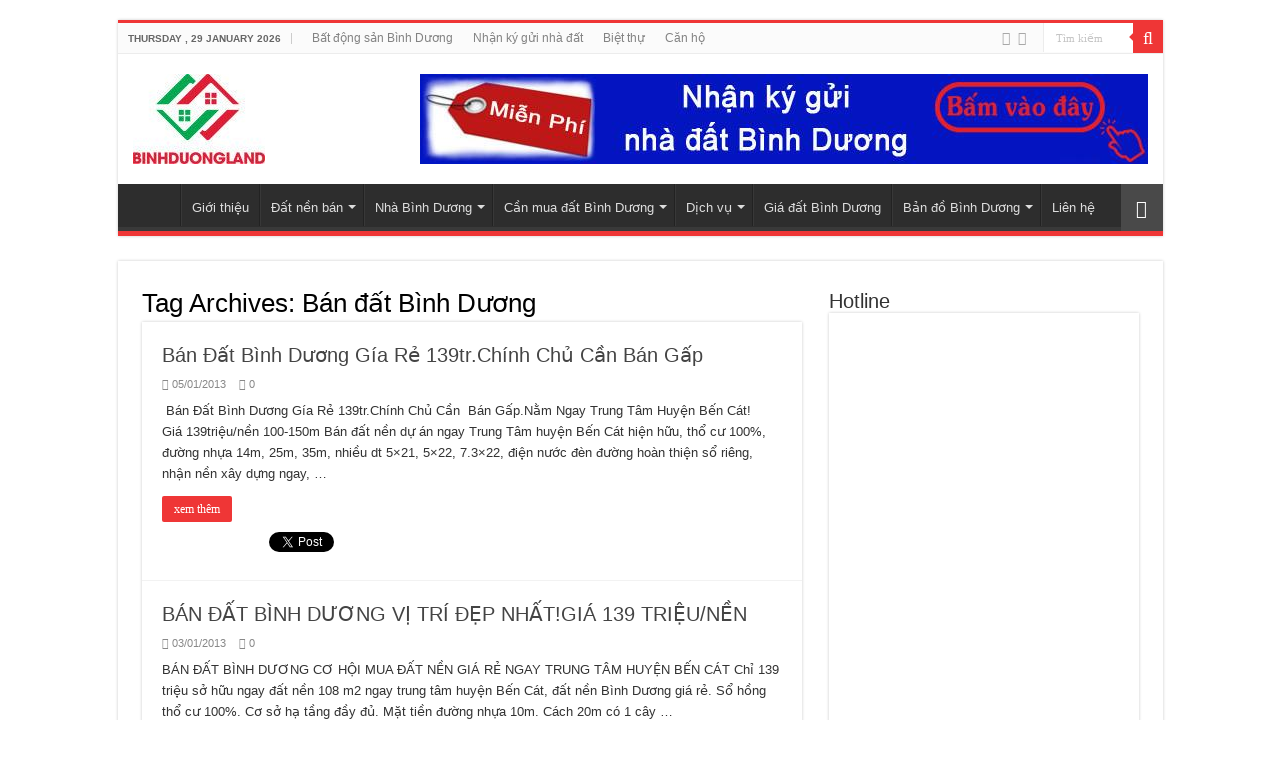

--- FILE ---
content_type: text/html; charset=UTF-8
request_url: https://www.binhduongland.vn/tag/ban-dat-binh-duong/page/9
body_size: 9906
content:
<!DOCTYPE html><html lang="en-US" prefix="og: http://ogp.me/ns#"><head><meta charset="UTF-8" /><link rel="profile" href="http://gmpg.org/xfn/11" /><link rel="pingback" href="https://www.binhduongland.vn/xmlrpc.php" /><meta name='robots' content='index, follow, max-image-preview:large, max-snippet:-1, max-video-preview:-1' /><title>Bán đất Bình Dương Archives - Page 9 of 9 - Công Ty Bất Động Sản Bình Dương Land, mua bán nhà đất 2024</title><link rel="canonical" href="https://www.binhduongland.vn/tag/ban-dat-binh-duong/page/9" /><link rel="prev" href="https://www.binhduongland.vn/tag/ban-dat-binh-duong/page/8" /><meta property="og:locale" content="en_US" /><meta property="og:type" content="article" /><meta property="og:title" content="Bán đất Bình Dương Archives - Page 9 of 9 - Công Ty Bất Động Sản Bình Dương Land, mua bán nhà đất 2024" /><meta property="og:url" content="https://www.binhduongland.vn/tag/ban-dat-binh-duong" /><meta property="og:site_name" content="Công Ty Bất Động Sản Bình Dương Land, mua bán nhà đất 2024" /><meta name="twitter:card" content="summary_large_image" /> <script type="application/ld+json" class="yoast-schema-graph">{"@context":"https://schema.org","@graph":[{"@type":"CollectionPage","@id":"https://www.binhduongland.vn/tag/ban-dat-binh-duong","url":"https://www.binhduongland.vn/tag/ban-dat-binh-duong/page/9","name":"Bán đất Bình Dương Archives - Page 9 of 9 - Công Ty Bất Động Sản Bình Dương Land, mua bán nhà đất 2024","isPartOf":{"@id":"https://www.binhduongland.vn/#website"},"breadcrumb":{"@id":"https://www.binhduongland.vn/tag/ban-dat-binh-duong/page/9#breadcrumb"},"inLanguage":"en-US"},{"@type":"BreadcrumbList","@id":"https://www.binhduongland.vn/tag/ban-dat-binh-duong/page/9#breadcrumb","itemListElement":[{"@type":"ListItem","position":1,"name":"Home","item":"https://www.binhduongland.vn/"},{"@type":"ListItem","position":2,"name":"Bán đất Bình Dương"}]},{"@type":"WebSite","@id":"https://www.binhduongland.vn/#website","url":"https://www.binhduongland.vn/","name":"Công Ty Bất Động Sản Bình Dương Land, mua bán nhà đất 2024","description":"","potentialAction":[{"@type":"SearchAction","target":{"@type":"EntryPoint","urlTemplate":"https://www.binhduongland.vn/?s={search_term_string}"},"query-input":{"@type":"PropertyValueSpecification","valueRequired":true,"valueName":"search_term_string"}}],"inLanguage":"en-US"}]}</script> <link rel="alternate" type="application/rss+xml" title="Công Ty Bất Động Sản Bình Dương Land, mua bán nhà đất 2024 &raquo; Feed" href="https://www.binhduongland.vn/feed" /><link rel="alternate" type="application/rss+xml" title="Công Ty Bất Động Sản Bình Dương Land, mua bán nhà đất 2024 &raquo; Comments Feed" href="https://www.binhduongland.vn/comments/feed" /><link rel="alternate" type="application/rss+xml" title="Công Ty Bất Động Sản Bình Dương Land, mua bán nhà đất 2024 &raquo; Bán đất Bình Dương Tag Feed" href="https://www.binhduongland.vn/tag/ban-dat-binh-duong/feed" /><style id='wp-img-auto-sizes-contain-inline-css' type='text/css'>img:is([sizes=auto i],[sizes^="auto," i]){contain-intrinsic-size:3000px 1500px}
/*# sourceURL=wp-img-auto-sizes-contain-inline-css */</style><link data-optimized="1" rel='stylesheet' id='wp-block-library-css' href='https://www.binhduongland.vn/wp-content/litespeed/css/116955d6f0600bc6cbe97724ba52cdb5.css?ver=2cdb5' type='text/css' media='all' /><style id='global-styles-inline-css' type='text/css'>:root{--wp--preset--aspect-ratio--square: 1;--wp--preset--aspect-ratio--4-3: 4/3;--wp--preset--aspect-ratio--3-4: 3/4;--wp--preset--aspect-ratio--3-2: 3/2;--wp--preset--aspect-ratio--2-3: 2/3;--wp--preset--aspect-ratio--16-9: 16/9;--wp--preset--aspect-ratio--9-16: 9/16;--wp--preset--color--black: #000000;--wp--preset--color--cyan-bluish-gray: #abb8c3;--wp--preset--color--white: #ffffff;--wp--preset--color--pale-pink: #f78da7;--wp--preset--color--vivid-red: #cf2e2e;--wp--preset--color--luminous-vivid-orange: #ff6900;--wp--preset--color--luminous-vivid-amber: #fcb900;--wp--preset--color--light-green-cyan: #7bdcb5;--wp--preset--color--vivid-green-cyan: #00d084;--wp--preset--color--pale-cyan-blue: #8ed1fc;--wp--preset--color--vivid-cyan-blue: #0693e3;--wp--preset--color--vivid-purple: #9b51e0;--wp--preset--gradient--vivid-cyan-blue-to-vivid-purple: linear-gradient(135deg,rgb(6,147,227) 0%,rgb(155,81,224) 100%);--wp--preset--gradient--light-green-cyan-to-vivid-green-cyan: linear-gradient(135deg,rgb(122,220,180) 0%,rgb(0,208,130) 100%);--wp--preset--gradient--luminous-vivid-amber-to-luminous-vivid-orange: linear-gradient(135deg,rgb(252,185,0) 0%,rgb(255,105,0) 100%);--wp--preset--gradient--luminous-vivid-orange-to-vivid-red: linear-gradient(135deg,rgb(255,105,0) 0%,rgb(207,46,46) 100%);--wp--preset--gradient--very-light-gray-to-cyan-bluish-gray: linear-gradient(135deg,rgb(238,238,238) 0%,rgb(169,184,195) 100%);--wp--preset--gradient--cool-to-warm-spectrum: linear-gradient(135deg,rgb(74,234,220) 0%,rgb(151,120,209) 20%,rgb(207,42,186) 40%,rgb(238,44,130) 60%,rgb(251,105,98) 80%,rgb(254,248,76) 100%);--wp--preset--gradient--blush-light-purple: linear-gradient(135deg,rgb(255,206,236) 0%,rgb(152,150,240) 100%);--wp--preset--gradient--blush-bordeaux: linear-gradient(135deg,rgb(254,205,165) 0%,rgb(254,45,45) 50%,rgb(107,0,62) 100%);--wp--preset--gradient--luminous-dusk: linear-gradient(135deg,rgb(255,203,112) 0%,rgb(199,81,192) 50%,rgb(65,88,208) 100%);--wp--preset--gradient--pale-ocean: linear-gradient(135deg,rgb(255,245,203) 0%,rgb(182,227,212) 50%,rgb(51,167,181) 100%);--wp--preset--gradient--electric-grass: linear-gradient(135deg,rgb(202,248,128) 0%,rgb(113,206,126) 100%);--wp--preset--gradient--midnight: linear-gradient(135deg,rgb(2,3,129) 0%,rgb(40,116,252) 100%);--wp--preset--font-size--small: 13px;--wp--preset--font-size--medium: 20px;--wp--preset--font-size--large: 36px;--wp--preset--font-size--x-large: 42px;--wp--preset--spacing--20: 0.44rem;--wp--preset--spacing--30: 0.67rem;--wp--preset--spacing--40: 1rem;--wp--preset--spacing--50: 1.5rem;--wp--preset--spacing--60: 2.25rem;--wp--preset--spacing--70: 3.38rem;--wp--preset--spacing--80: 5.06rem;--wp--preset--shadow--natural: 6px 6px 9px rgba(0, 0, 0, 0.2);--wp--preset--shadow--deep: 12px 12px 50px rgba(0, 0, 0, 0.4);--wp--preset--shadow--sharp: 6px 6px 0px rgba(0, 0, 0, 0.2);--wp--preset--shadow--outlined: 6px 6px 0px -3px rgb(255, 255, 255), 6px 6px rgb(0, 0, 0);--wp--preset--shadow--crisp: 6px 6px 0px rgb(0, 0, 0);}:where(.is-layout-flex){gap: 0.5em;}:where(.is-layout-grid){gap: 0.5em;}body .is-layout-flex{display: flex;}.is-layout-flex{flex-wrap: wrap;align-items: center;}.is-layout-flex > :is(*, div){margin: 0;}body .is-layout-grid{display: grid;}.is-layout-grid > :is(*, div){margin: 0;}:where(.wp-block-columns.is-layout-flex){gap: 2em;}:where(.wp-block-columns.is-layout-grid){gap: 2em;}:where(.wp-block-post-template.is-layout-flex){gap: 1.25em;}:where(.wp-block-post-template.is-layout-grid){gap: 1.25em;}.has-black-color{color: var(--wp--preset--color--black) !important;}.has-cyan-bluish-gray-color{color: var(--wp--preset--color--cyan-bluish-gray) !important;}.has-white-color{color: var(--wp--preset--color--white) !important;}.has-pale-pink-color{color: var(--wp--preset--color--pale-pink) !important;}.has-vivid-red-color{color: var(--wp--preset--color--vivid-red) !important;}.has-luminous-vivid-orange-color{color: var(--wp--preset--color--luminous-vivid-orange) !important;}.has-luminous-vivid-amber-color{color: var(--wp--preset--color--luminous-vivid-amber) !important;}.has-light-green-cyan-color{color: var(--wp--preset--color--light-green-cyan) !important;}.has-vivid-green-cyan-color{color: var(--wp--preset--color--vivid-green-cyan) !important;}.has-pale-cyan-blue-color{color: var(--wp--preset--color--pale-cyan-blue) !important;}.has-vivid-cyan-blue-color{color: var(--wp--preset--color--vivid-cyan-blue) !important;}.has-vivid-purple-color{color: var(--wp--preset--color--vivid-purple) !important;}.has-black-background-color{background-color: var(--wp--preset--color--black) !important;}.has-cyan-bluish-gray-background-color{background-color: var(--wp--preset--color--cyan-bluish-gray) !important;}.has-white-background-color{background-color: var(--wp--preset--color--white) !important;}.has-pale-pink-background-color{background-color: var(--wp--preset--color--pale-pink) !important;}.has-vivid-red-background-color{background-color: var(--wp--preset--color--vivid-red) !important;}.has-luminous-vivid-orange-background-color{background-color: var(--wp--preset--color--luminous-vivid-orange) !important;}.has-luminous-vivid-amber-background-color{background-color: var(--wp--preset--color--luminous-vivid-amber) !important;}.has-light-green-cyan-background-color{background-color: var(--wp--preset--color--light-green-cyan) !important;}.has-vivid-green-cyan-background-color{background-color: var(--wp--preset--color--vivid-green-cyan) !important;}.has-pale-cyan-blue-background-color{background-color: var(--wp--preset--color--pale-cyan-blue) !important;}.has-vivid-cyan-blue-background-color{background-color: var(--wp--preset--color--vivid-cyan-blue) !important;}.has-vivid-purple-background-color{background-color: var(--wp--preset--color--vivid-purple) !important;}.has-black-border-color{border-color: var(--wp--preset--color--black) !important;}.has-cyan-bluish-gray-border-color{border-color: var(--wp--preset--color--cyan-bluish-gray) !important;}.has-white-border-color{border-color: var(--wp--preset--color--white) !important;}.has-pale-pink-border-color{border-color: var(--wp--preset--color--pale-pink) !important;}.has-vivid-red-border-color{border-color: var(--wp--preset--color--vivid-red) !important;}.has-luminous-vivid-orange-border-color{border-color: var(--wp--preset--color--luminous-vivid-orange) !important;}.has-luminous-vivid-amber-border-color{border-color: var(--wp--preset--color--luminous-vivid-amber) !important;}.has-light-green-cyan-border-color{border-color: var(--wp--preset--color--light-green-cyan) !important;}.has-vivid-green-cyan-border-color{border-color: var(--wp--preset--color--vivid-green-cyan) !important;}.has-pale-cyan-blue-border-color{border-color: var(--wp--preset--color--pale-cyan-blue) !important;}.has-vivid-cyan-blue-border-color{border-color: var(--wp--preset--color--vivid-cyan-blue) !important;}.has-vivid-purple-border-color{border-color: var(--wp--preset--color--vivid-purple) !important;}.has-vivid-cyan-blue-to-vivid-purple-gradient-background{background: var(--wp--preset--gradient--vivid-cyan-blue-to-vivid-purple) !important;}.has-light-green-cyan-to-vivid-green-cyan-gradient-background{background: var(--wp--preset--gradient--light-green-cyan-to-vivid-green-cyan) !important;}.has-luminous-vivid-amber-to-luminous-vivid-orange-gradient-background{background: var(--wp--preset--gradient--luminous-vivid-amber-to-luminous-vivid-orange) !important;}.has-luminous-vivid-orange-to-vivid-red-gradient-background{background: var(--wp--preset--gradient--luminous-vivid-orange-to-vivid-red) !important;}.has-very-light-gray-to-cyan-bluish-gray-gradient-background{background: var(--wp--preset--gradient--very-light-gray-to-cyan-bluish-gray) !important;}.has-cool-to-warm-spectrum-gradient-background{background: var(--wp--preset--gradient--cool-to-warm-spectrum) !important;}.has-blush-light-purple-gradient-background{background: var(--wp--preset--gradient--blush-light-purple) !important;}.has-blush-bordeaux-gradient-background{background: var(--wp--preset--gradient--blush-bordeaux) !important;}.has-luminous-dusk-gradient-background{background: var(--wp--preset--gradient--luminous-dusk) !important;}.has-pale-ocean-gradient-background{background: var(--wp--preset--gradient--pale-ocean) !important;}.has-electric-grass-gradient-background{background: var(--wp--preset--gradient--electric-grass) !important;}.has-midnight-gradient-background{background: var(--wp--preset--gradient--midnight) !important;}.has-small-font-size{font-size: var(--wp--preset--font-size--small) !important;}.has-medium-font-size{font-size: var(--wp--preset--font-size--medium) !important;}.has-large-font-size{font-size: var(--wp--preset--font-size--large) !important;}.has-x-large-font-size{font-size: var(--wp--preset--font-size--x-large) !important;}
/*# sourceURL=global-styles-inline-css */</style><style id='classic-theme-styles-inline-css' type='text/css'>/*! This file is auto-generated */
.wp-block-button__link{color:#fff;background-color:#32373c;border-radius:9999px;box-shadow:none;text-decoration:none;padding:calc(.667em + 2px) calc(1.333em + 2px);font-size:1.125em}.wp-block-file__button{background:#32373c;color:#fff;text-decoration:none}
/*# sourceURL=/wp-includes/css/classic-themes.min.css */</style><link data-optimized="1" rel='stylesheet' id='tie-style-css' href='https://www.binhduongland.vn/wp-content/litespeed/css/f7d544149d695ad4b0c568e56bd2686b.css?ver=2686b' type='text/css' media='all' /><link data-optimized="1" rel='stylesheet' id='tie-ilightbox-skin-css' href='https://www.binhduongland.vn/wp-content/litespeed/css/30189d015c31a5221a694ffafaee2e15.css?ver=e2e15' type='text/css' media='all' /> <script type="text/javascript" src="https://www.binhduongland.vn/wp-includes/js/jquery/jquery.min.js" id="jquery-core-js"></script> <script data-optimized="1" type="text/javascript" src="https://www.binhduongland.vn/wp-content/litespeed/js/965a6495606245a567f09c4a17792743.js?ver=92743" id="jquery-migrate-js"></script> <script type="text/javascript" id="seo-automated-link-building-js-extra">/*  */
var seoAutomatedLinkBuilding = {"ajaxUrl":"https://www.binhduongland.vn/wp-admin/admin-ajax.php"};
//# sourceURL=seo-automated-link-building-js-extra
/*  */</script> <script data-optimized="1" type="text/javascript" src="https://www.binhduongland.vn/wp-content/litespeed/js/e136cc60d3a17d1054f1722776fe4b18.js?ver=e4b18" id="seo-automated-link-building-js"></script> <link rel="https://api.w.org/" href="https://www.binhduongland.vn/wp-json/" /><link rel="alternate" title="JSON" type="application/json" href="https://www.binhduongland.vn/wp-json/wp/v2/tags/5" /><link rel="EditURI" type="application/rsd+xml" title="RSD" href="https://www.binhduongland.vn/xmlrpc.php?rsd" /><meta name="generator" content="WordPress 6.9" /><link rel="shortcut icon" href="https://www.binhduongland.vn/wp-content/uploads/icon-binh-duong-land.jpg" title="Favicon" />
<!--[if IE]> <script type="text/javascript">jQuery(document).ready(function (){ jQuery(".menu-item").has("ul").children("a").attr("aria-haspopup", "true");});</script> <![endif]-->
<!--[if lt IE 9]> <script src="https://www.binhduongland.vn/wp-content/themes/s55/js/html5.js"></script> <script src="https://www.binhduongland.vn/wp-content/themes/s55/js/selectivizr-min.js"></script> <![endif]-->
<!--[if IE 9]><link rel="stylesheet" type="text/css" media="all" href="https://www.binhduongland.vn/wp-content/themes/s55/css/ie9.css" />
<![endif]-->
<!--[if IE 8]><link rel="stylesheet" type="text/css" media="all" href="https://www.binhduongland.vn/wp-content/themes/s55/css/ie8.css" />
<![endif]-->
<!--[if IE 7]><link rel="stylesheet" type="text/css" media="all" href="https://www.binhduongland.vn/wp-content/themes/s55/css/ie7.css" />
<![endif]--><meta name="viewport" content="width=device-width, initial-scale=1.0" /><link rel="apple-touch-icon-precomposed" sizes="144x144" href="https://www.binhduongland.vn/wp-content/uploads/icon-binh-duong-land.jpg" /><link rel="apple-touch-icon-precomposed" sizes="120x120" href="https://www.binhduongland.vn/wp-content/uploads/icon-binh-duong-land.jpg" /><link rel="apple-touch-icon-precomposed" sizes="72x72" href="https://www.binhduongland.vn/wp-content/uploads/icon-binh-duong-land.jpg" /><link rel="apple-touch-icon-precomposed" href="https://www.binhduongland.vn/wp-content/uploads/icon-binh-duong-land.jpg" /><link rel="schema.DC" href="https://purl.org/dc/elements/1.1/"><meta name="DC.title" content="Bất động sản Bình Dương | Bình Dương Land"><meta name="DC.identifier" content="https://www.binhduongland.vn"><meta name="DC.description" content="Binh Duong Land là trung tâm nhà đất Bình Dương. Chuyên mua bán nhà đất Bình Dương, có thu mua; nhận ký gửi; dịch vụ thủ tục pháp lý nhà đất"><meta name="DC.subject" content="nha dat binh duong, binh duong, dat binh duong, duong, dat"><meta name="DC.language" scheme="UTF-8" content="vi"><meta name="DC.type" scheme="DCMITYPE" content="http://purl.org/dc/dcmitype/Event"><meta name="DC.type" scheme="DCMITYPE" content="http://purl.org/dc/dcmitype/Image"><meta name="DC.type" scheme="DCMITYPE" content="http://purl.org/dc/dcmitype/Text"><link rel="schema.DCTERMS" href="http://purl.org/dc/terms/" /><meta name="DCTERMS.created" scheme="ISO8601" content="2013-10-20"><style type="text/css" media="screen">body{
	font-family: Verdana, Geneva, sans-serif;
	font-size : 13px;
}

.logo h1 a, .logo h2 a{
	font-family: Tahoma, Geneva, sans-serif;
}

.logo span{
	font-family: Tahoma, Geneva, sans-serif;
}

.top-nav, .top-nav ul li a {
	font-family: Tahoma, Geneva, sans-serif;
}

#main-nav, #main-nav ul li a{
	font-family: Tahoma, Geneva, sans-serif;
}

.page-title{
	font-family: Tahoma, Geneva, sans-serif;
}

.post-title{
	font-family: Tahoma, Geneva, sans-serif;
	font-size : 17px;
}

h2.post-box-title, h2.post-box-title a{
	font-family: Tahoma, Geneva, sans-serif;
}

h3.post-box-title, h3.post-box-title a{
	font-family: Tahoma, Geneva, sans-serif;
}

p.post-meta, p.post-meta a{
	font-family: Tahoma, Geneva, sans-serif;
}

body.single .entry, body.page .entry{
	font-family: Arial, Helvetica, sans-serif;
	font-size : 16px;
}

.widget-top h4, .widget-top h4 a{
	font-family: Tahoma, Geneva, sans-serif;
}

.footer-widget-top h4, .footer-widget-top h4 a{
	font-family: Tahoma, Geneva, sans-serif;
}

.ei-title h2, .slider-caption h2 a, .content .slider-caption h2 a, .slider-caption h2, .content .slider-caption h2, .content .ei-title h2{
	font-family: Tahoma, Geneva, sans-serif;
}

.cat-box-title h2, .cat-box-title h2 a, .block-head h3, #respond h3, #comments-title, h2.review-box-header, .woocommerce-tabs .entry-content h2, .woocommerce .related.products h2, .entry .woocommerce h2, .woocommerce-billing-fields h3, .woocommerce-shipping-fields h3, #order_review_heading, #bbpress-forums fieldset.bbp-form legend, #buddypress .item-body h4, #buddypress #item-body h4{
	font-family: Tahoma, Geneva, sans-serif;
}

::-webkit-scrollbar {
	width: 8px;
	height:8px;
}

#main-nav,
.cat-box-content,
#sidebar .widget-container,
.post-listing,
#commentform {
	border-bottom-color: #ef3636;
}

.search-block .search-button,
#topcontrol,
#main-nav ul li.current-menu-item a,
#main-nav ul li.current-menu-item a:hover,
#main-nav ul li.current_page_parent a,
#main-nav ul li.current_page_parent a:hover,
#main-nav ul li.current-menu-parent a,
#main-nav ul li.current-menu-parent a:hover,
#main-nav ul li.current-page-ancestor a,
#main-nav ul li.current-page-ancestor a:hover,
.pagination span.current,
.share-post span.share-text,
.flex-control-paging li a.flex-active,
.ei-slider-thumbs li.ei-slider-element,
.review-percentage .review-item span span,
.review-final-score,
.button,
a.button,
a.more-link,
#main-content input[type="submit"],
.form-submit #submit,
#login-form .login-button,
.widget-feedburner .feedburner-subscribe,
input[type="submit"],
#buddypress button,
#buddypress a.button,
#buddypress input[type=submit],
#buddypress input[type=reset],
#buddypress ul.button-nav li a,
#buddypress div.generic-button a,
#buddypress .comment-reply-link,
#buddypress div.item-list-tabs ul li a span,
#buddypress div.item-list-tabs ul li.selected a,
#buddypress div.item-list-tabs ul li.current a,
#buddypress #members-directory-form div.item-list-tabs ul li.selected span,
#members-list-options a.selected,
#groups-list-options a.selected,
body.dark-skin #buddypress div.item-list-tabs ul li a span,
body.dark-skin #buddypress div.item-list-tabs ul li.selected a,
body.dark-skin #buddypress div.item-list-tabs ul li.current a,
body.dark-skin #members-list-options a.selected,
body.dark-skin #groups-list-options a.selected,
.search-block-large .search-button,
#featured-posts .flex-next:hover,
#featured-posts .flex-prev:hover,
a.tie-cart span.shooping-count,
.woocommerce span.onsale,
.woocommerce-page span.onsale ,
.woocommerce .widget_price_filter .ui-slider .ui-slider-handle,
.woocommerce-page .widget_price_filter .ui-slider .ui-slider-handle,
#check-also-close,
a.post-slideshow-next,
a.post-slideshow-prev,
.widget_price_filter .ui-slider .ui-slider-handle,
.quantity .minus:hover,
.quantity .plus:hover,
.mejs-container .mejs-controls .mejs-time-rail .mejs-time-current,
#reading-position-indicator  {
	background-color:#ef3636;
}

::-webkit-scrollbar-thumb{
	background-color:#ef3636 !important;
}

#theme-footer,
#theme-header,
.top-nav ul li.current-menu-item:before,
#main-nav .menu-sub-content ,
#main-nav ul ul,
#check-also-box {
	border-top-color: #ef3636;
}

.search-block:after {
	border-right-color:#ef3636;
}

body.rtl .search-block:after {
	border-left-color:#ef3636;
}

#main-nav ul > li.menu-item-has-children:hover > a:after,
#main-nav ul > li.mega-menu:hover > a:after {
	border-color:transparent transparent #ef3636;
}

.widget.timeline-posts li a:hover,
.widget.timeline-posts li a:hover span.tie-date {
	color: #ef3636;
}

.widget.timeline-posts li a:hover span.tie-date:before {
	background: #ef3636;
	border-color: #ef3636;
}

#order_review,
#order_review_heading {
	border-color: #ef3636;
}


.background-cover{
	background-color:#ffffff !important;
	background-image : url('') !important;
	filter: progid:DXImageTransform.Microsoft.AlphaImageLoader(src='',sizingMethod='scale') !important;
	-ms-filter: "progid:DXImageTransform.Microsoft.AlphaImageLoader(src='',sizingMethod='scale')" !important;
}
	
body.single .post .entry a, body.page .post .entry a {
	color: #0a134f;
}
		
body.single .post .entry a:hover, body.page .post .entry a:hover {
	color: #300505;
}
		
.social-icons.social-colored .https://www.binhduongland.vn/wp-content/uploads/tik-tok.png:before {
	background: #081054 ;
}</style> <script type="text/javascript">/*  */
				var sf_position = '0';
				var sf_templates = "<a href=\"{search_url_escaped}\">Xem t\u1ea5t c\u1ea3 k\u1ebft qu\u1ea3<\/a>";
				var sf_input = '.search-live';
				jQuery(document).ready(function(){
					jQuery(sf_input).ajaxyLiveSearch({"expand":false,"searchUrl":"https:\/\/www.binhduongland.vn\/?s=%s","text":"Search","delay":500,"iwidth":180,"width":315,"ajaxUrl":"https:\/\/www.binhduongland.vn\/wp-admin\/admin-ajax.php","rtl":0});
					jQuery(".live-search_ajaxy-selective-input").keyup(function() {
						var width = jQuery(this).val().length * 8;
						if(width < 50) {
							width = 50;
						}
						jQuery(this).width(width);
					});
					jQuery(".live-search_ajaxy-selective-search").click(function() {
						jQuery(this).find(".live-search_ajaxy-selective-input").focus();
					});
					jQuery(".live-search_ajaxy-selective-close").click(function() {
						jQuery(this).parent().remove();
					});
				});
			/*  */</script> </head><body id="top" class="archive paged tag tag-ban-dat-binh-duong tag-5 paged-9 tag-paged-9 wp-theme-s55 lazy-enabled"><div class="wrapper-outer"><div class="background-cover"></div><aside id="slide-out"><div class="search-mobile"><form method="get" id="searchform-mobile" action="https://www.binhduongland.vn/">
<button class="search-button" type="submit" value="Tìm kiếm"><i class="fa fa-search"></i></button>
<input type="text" id="s-mobile" name="s" title="Tìm kiếm" value="Tìm kiếm" onfocus="if (this.value == 'Tìm kiếm') {this.value = '';}" onblur="if (this.value == '') {this.value = 'Tìm kiếm';}"  /></form></div><div class="social-icons">
<a class="ttip-none" title="Facebook" href="https://www.facebook.com/binhduongland.vn" target="_blank"><i class="fa fa-facebook"></i></a><a class="ttip-none" title="Youtube" href="https://www.youtube.com/user/BinhDuongLand" target="_blank"><i class="fa fa-youtube"></i></a>
<a class="ttip-none"  title="TikTok" href="https://www.tiktok.com/@ytuongquang" target="_blank"><i class="fa https://www.binhduongland.vn/wp-content/uploads/tik-tok.png"></i></a></div><div id="mobile-menu" ></div></aside><div id="wrapper" class="boxed"><div class="inner-wrapper"><header id="theme-header" class="theme-header"><div id="top-nav" class="top-nav"><div class="container"><span class="today-date">Thursday ,  29  January 2026</span><div class="top-menu"><ul id="menu-menu-1" class="menu"><li id="menu-item-12930" class="menu-item menu-item-type-custom menu-item-object-custom menu-item-home menu-item-12930"><a href="https://www.binhduongland.vn">Bất động sản Bình Dương</a></li><li id="menu-item-14558" class="menu-item menu-item-type-custom menu-item-object-custom menu-item-14558"><a href="https://www.binhduongland.vn/nhan-ky-gui-nha-dat-binh-duong.html" title="Nhận ký gửi nhà đất miễn phí">Nhận ký gửi nhà đất</a></li><li id="menu-item-50" class="menu-item menu-item-type-taxonomy menu-item-object-category menu-item-50"><a rel="nofollow" href="https://www.binhduongland.vn/biet-thu-binh-duong" title="Biệt thự Bình Dương">Biệt thự</a></li><li id="menu-item-12682" class="menu-item menu-item-type-taxonomy menu-item-object-category menu-item-12682"><a rel="nofollow" href="https://www.binhduongland.vn/can-ho-binh-duong">Căn hộ</a></li></ul></div><div class="search-block"><form method="get" id="searchform-header" action="https://www.binhduongland.vn/">
<button class="search-button" type="submit" value="Tìm kiếm"><i class="fa fa-search"></i></button>
<input class="search-live" type="text" id="s-header" name="s" title="Tìm kiếm" value="Tìm kiếm" onfocus="if (this.value == 'Tìm kiếm') {this.value = '';}" onblur="if (this.value == '') {this.value = 'Tìm kiếm';}"  /></form></div><div class="social-icons">
<a class="ttip-none" title="Facebook" href="https://www.facebook.com/binhduongland.vn" target="_blank"><i class="fa fa-facebook"></i></a><a class="ttip-none" title="Youtube" href="https://www.youtube.com/user/BinhDuongLand" target="_blank"><i class="fa fa-youtube"></i></a>
<a class="ttip-none"  title="TikTok" href="https://www.tiktok.com/@ytuongquang" target="_blank"><i class="fa https://www.binhduongland.vn/wp-content/uploads/tik-tok.png"></i></a></div></div></div><div class="header-content"><a id="slide-out-open" class="slide-out-open" href="#"><span></span></a><div class="logo"><h2>								<a title="Công Ty Bất Động Sản Bình Dương Land, mua bán nhà đất 2024" href="https://www.binhduongland.vn/">
<img src="https://www.binhduongland.vn/wp-content/uploads/logo-binh-duong-land.jpg" alt="Công Ty Bất Động Sản Bình Dương Land, mua bán nhà đất 2024"  /><strong>Công Ty Bất Động Sản Bình Dương Land, mua bán nhà đất 2024 </strong>
</a></h2></div><div class="e3lan e3lan-top">
<a href="https://www.binhduongland.vn/nhan-ky-gui-nha-dat-binh-duong.html" title="Nhận ký gửi nhà đất Bình Dương" target="_blank">
<img src="https://www.binhduongland.vn/wp-content/uploads/banner-quang-cao-nha-dat.jpg" alt="Nhận ký gửi nhà đất Bình Dương" />
</a></div><div class="clear"></div></div><nav id="main-nav" class="fixed-enabled"><div class="container"><div class="main-menu"><ul id="menu-menu-2" class="menu"><li id="menu-item-14470" class="menu-item menu-item-type-post_type menu-item-object-page menu-item-home menu-item-14470"><a href="https://www.binhduongland.vn/">CÔNG TY BẤT ĐỘNG SẢN BÌNH DƯƠNG LAND</a></li><li id="menu-item-14254" class="menu-item menu-item-type-taxonomy menu-item-object-category menu-item-14254"><a href="https://www.binhduongland.vn/gioi-thieu">Giới thiệu</a></li><li id="menu-item-12680" class="menu-item menu-item-type-custom menu-item-object-custom menu-item-has-children menu-item-12680"><a title="Đất nền Bình Dương" href="https://www.binhduongland.vn/dat-nen-binh-duong">Đất nền bán</a><ul class="sub-menu menu-sub-content"><li id="menu-item-125" class="menu-item menu-item-type-custom menu-item-object-custom menu-item-125"><a title="Đất Mỹ Phước" href="https://www.binhduongland.vn/tag/dat-my-phuoc">Đất Mỹ Phước</a></li><li id="menu-item-12944" class="menu-item menu-item-type-custom menu-item-object-custom menu-item-12944"><a title="Đất Rạch Bắp" href="https://www.binhduongland.vn/tag/dat-rach-bap">Đất Rạch Bắp</a></li><li id="menu-item-12691" class="menu-item menu-item-type-custom menu-item-object-custom menu-item-12691"><a href="https://www.binhduongland.vn/tag/dat-nen-tp-moi-binh-duong">Đất nền TP Mới</a></li><li id="menu-item-124" class="menu-item menu-item-type-custom menu-item-object-custom menu-item-124"><a title="Đất nền giá rẻ" href="https://www.binhduongland.vn/dat-nen-gia-re-binh-duong.html">Đất nền giá rẻ</a></li></ul></li><li id="menu-item-14555" class="menu-item menu-item-type-taxonomy menu-item-object-category menu-item-has-children menu-item-14555"><a title="Bán nhà Bình Dương" href="https://www.binhduongland.vn/nha-binh-duong">Nhà Bình Dương</a><ul class="sub-menu menu-sub-content"><li id="menu-item-14556" class="menu-item menu-item-type-taxonomy menu-item-object-category menu-item-14556"><a title="Nhà cho thuê" href="https://www.binhduongland.vn/nha-cho-thue">Nhà cho thuê</a></li></ul></li><li id="menu-item-122" class="menu-item menu-item-type-custom menu-item-object-custom menu-item-has-children menu-item-122"><a title="Cần mua đất Bình Dương" href="https://www.binhduongland.vn/tag/can-mua-dat-binh-duong">Cần mua đất Bình Dương</a><ul class="sub-menu menu-sub-content"><li id="menu-item-12822" class="menu-item menu-item-type-custom menu-item-object-custom menu-item-12822"><a title="Cần mua đất Mỹ Phước" href="https://www.binhduongland.vn/tag/can-mua-dat-my-phuoc">Cần mua đất Mỹ Phước</a></li></ul></li><li id="menu-item-12798" class="menu-item menu-item-type-custom menu-item-object-custom menu-item-has-children menu-item-12798"><a rel="nodofollow" href="https://www.binhduongland.vn/dich-vu">Dịch vụ</a><ul class="sub-menu menu-sub-content"><li id="menu-item-12799" class="menu-item menu-item-type-custom menu-item-object-custom menu-item-12799"><a title="Dịch vụ nhà đất Bình Dương" href="https://www.binhduongland.vn/dich-vu-nha-dat-binh-duong.html">Dịch vụ nhà đất Bình Dương</a></li><li id="menu-item-12708" class="menu-item menu-item-type-custom menu-item-object-custom menu-item-12708"><a title="Ký gửi nhà đất" href="https://www.binhduongland.vn/tag/ky-gui-nha-dat">Ký gửi nhà đất</a></li><li id="menu-item-12800" class="menu-item menu-item-type-custom menu-item-object-custom menu-item-12800"><a title="Xây dựng Bình Dương" rel="nodofollow" href="https://www.binhduongland.vn/tag/xay-dung-binh-duong">Xây dựng</a></li></ul></li><li id="menu-item-12970" class="menu-item menu-item-type-custom menu-item-object-custom menu-item-12970"><a title="Giá đất Bình Dương" rel="nodofollow" href="https://www.binhduongland.vn/tag/gia-dat-binh-duong">Giá đất Bình Dương</a></li><li id="menu-item-13068" class="menu-item menu-item-type-custom menu-item-object-custom menu-item-has-children menu-item-13068"><a title="Bản đồ Bình Dương" href="https://www.binhduongland.vn/tag/ban-do-binh-duong">Bản đồ Bình Dương</a><ul class="sub-menu menu-sub-content"><li id="menu-item-13069" class="menu-item menu-item-type-custom menu-item-object-custom menu-item-13069"><a title="Bản đồ Mỹ Phước" href="https://www.binhduongland.vn/tag/ban-do-my-phuoc">Bản đồ Mỹ Phước</a></li></ul></li><li id="menu-item-13646" class="menu-item menu-item-type-custom menu-item-object-custom menu-item-13646"><a title="Thông tin liên hệ chi tiết" href="https://www.binhduongland.vn/lien-he-cong-ty-binh-duong-land">Liên hệ</a></li></ul></div>										<a href="https://www.binhduongland.vn/?tierand=1" class="random-article ttip" title="Random Article"><i class="fa fa-random"></i></a></div></nav></header><div id="main-content" class="container"><div class="content"><div class="page-head"><h1 class="page-title">
Tag Archives: <span>Bán đất Bình Dương</span></h1><div class="stripe-line"></div></div><div class="post-listing archive-box"><article class="item-list"><h2 class="post-box-title">
<a href="https://www.binhduongland.vn/ban-dat-binh-duong-gia-re-139tr-chinh-chu-can-ban-gap.html">Bán Đất Bình Dương Gía Rẻ 139tr.Chính Chủ Cần Bán Gấp</a></h2><p class="post-meta">
<span class="tie-date"><i class="fa fa-clock-o"></i>05/01/2013</span>
<span class="post-comments"><i class="fa fa-comments"></i><a href="https://www.binhduongland.vn/ban-dat-binh-duong-gia-re-139tr-chinh-chu-can-ban-gap.html#respond">0</a></span></p><div class="entry"><p> Bán Đất Bình Dương Gía Rẻ 139tr.Chính Chủ Cần  Bán Gấp.Nằm Ngay Trung Tâm Huyện Bến Cát!     Giá 139triệu/nền 100-150m Bán đất nền dự án ngay Trung Tâm huyện Bến Cát hiện hữu, thổ cư 100%, đường nhựa 14m, 25m, 35m, nhiều dt 5&#215;21, 5&#215;22, 7.3&#215;22, điện nước đèn đường hoàn thiện sổ riêng, nhận nền xây dựng ngay, &hellip;</p>
<a class="more-link" href="https://www.binhduongland.vn/ban-dat-binh-duong-gia-re-139tr-chinh-chu-can-ban-gap.html">xem thêm</a></div><div class="mini-share-post">
<span class="share-text">Chia sẻ</span> <script>window.___gcfg = {lang: 'en-US'};
	(function(w, d, s) {
		function go(){
		var js, fjs = d.getElementsByTagName(s)[0], load = function(url, id) {
			if (d.getElementById(id)) {return;}
			js = d.createElement(s); js.src = url; js.id = id;
			fjs.parentNode.insertBefore(js, fjs);
		};
		load('//connect.facebook.net/en/all.js#xfbml=1', 'fbjssdk' );
		load('//platform.twitter.com/widgets.js', 			 'tweetjs' );
		}
		if (w.addEventListener) { w.addEventListener("load", go, false); }
		else if (w.attachEvent) { w.attachEvent("onload",go); }
	}(window, document, 'script'));</script> <ul class="normal-social"><li><div class="fb-like" data-href="https://www.binhduongland.vn/ban-dat-binh-duong-gia-re-139tr-chinh-chu-can-ban-gap.html" data-send="false" data-layout="button_count" data-width="90" data-show-faces="false"></div></li><li><a href="https://twitter.com/share" class="twitter-share-button" data-url="https://www.binhduongland.vn/ban-dat-binh-duong-gia-re-139tr-chinh-chu-can-ban-gap.html" data-text="Bán Đất Bình Dương Gía Rẻ 139tr.Chính Chủ Cần Bán Gấp" data-via="binhduonglandvn" data-lang="en">tweet</a></li></ul><div class="clear"></div></div><div class="clear"></div></article><article class="item-list"><h2 class="post-box-title">
<a href="https://www.binhduongland.vn/ban-dat-binh-duong-vi-tri-dep-nhat-gia-139-trieu-nen.html">BÁN ĐẤT BÌNH DƯƠNG VỊ TRÍ ĐẸP NHẤT!GIÁ 139 TRIỆU/NỀN</a></h2><p class="post-meta">
<span class="tie-date"><i class="fa fa-clock-o"></i>03/01/2013</span>
<span class="post-comments"><i class="fa fa-comments"></i><a href="https://www.binhduongland.vn/ban-dat-binh-duong-vi-tri-dep-nhat-gia-139-trieu-nen.html#respond">0</a></span></p><div class="post-thumbnail">
<a href="https://www.binhduongland.vn/ban-dat-binh-duong-vi-tri-dep-nhat-gia-139-trieu-nen.html">
<span class="fa overlay-icon"></span>
</a></div><div class="entry"><p>BÁN ĐẤT BÌNH DƯƠNG CƠ HỘI MUA ĐẤT NỀN GIÁ RẺ NGAY TRUNG TÂM HUYỆN BẾN CÁT Chỉ 139 triệu sở hữu ngay đất nền 108 m2 ngay trung tâm huyện Bến Cát, đất nền Bình Dương giá rẻ. Sổ hồng thổ cư 100%. Cơ sở hạ tầng đầy đủ. Mặt tiền đường nhựa 10m. Cách 20m có 1 cây &hellip;</p>
<a class="more-link" href="https://www.binhduongland.vn/ban-dat-binh-duong-vi-tri-dep-nhat-gia-139-trieu-nen.html">xem thêm</a></div><div class="mini-share-post">
<span class="share-text">Chia sẻ</span> <script>window.___gcfg = {lang: 'en-US'};
	(function(w, d, s) {
		function go(){
		var js, fjs = d.getElementsByTagName(s)[0], load = function(url, id) {
			if (d.getElementById(id)) {return;}
			js = d.createElement(s); js.src = url; js.id = id;
			fjs.parentNode.insertBefore(js, fjs);
		};
		load('//connect.facebook.net/en/all.js#xfbml=1', 'fbjssdk' );
		load('//platform.twitter.com/widgets.js', 			 'tweetjs' );
		}
		if (w.addEventListener) { w.addEventListener("load", go, false); }
		else if (w.attachEvent) { w.attachEvent("onload",go); }
	}(window, document, 'script'));</script> <ul class="normal-social"><li><div class="fb-like" data-href="https://www.binhduongland.vn/ban-dat-binh-duong-vi-tri-dep-nhat-gia-139-trieu-nen.html" data-send="false" data-layout="button_count" data-width="90" data-show-faces="false"></div></li><li><a href="https://twitter.com/share" class="twitter-share-button" data-url="https://www.binhduongland.vn/ban-dat-binh-duong-vi-tri-dep-nhat-gia-139-trieu-nen.html" data-text="BÁN ĐẤT BÌNH DƯƠNG VỊ TRÍ ĐẸP NHẤT!GIÁ 139 TRIỆU/NỀN" data-via="binhduonglandvn" data-lang="en">tweet</a></li></ul><div class="clear"></div></div><div class="clear"></div></article></div><div class="pagination">
<span class="pages">Page 9 of 9</span><a href="https://www.binhduongland.vn/tag/ban-dat-binh-duong" class="first" title="&laquo; First">&laquo; First</a><span class="extend">...</span><a href="https://www.binhduongland.vn/tag/ban-dat-binh-duong/page/8" >&laquo;</a><a href="https://www.binhduongland.vn/tag/ban-dat-binh-duong/page/5" class="page" title="5">5</a><a href="https://www.binhduongland.vn/tag/ban-dat-binh-duong/page/6" class="page" title="6">6</a><a href="https://www.binhduongland.vn/tag/ban-dat-binh-duong/page/7" class="page" title="7">7</a><a href="https://www.binhduongland.vn/tag/ban-dat-binh-duong/page/8" class="page" title="8">8</a><span class="current">9</span>					<span id="tie-next-page">
</span></div></div><aside id="sidebar"><div class="theiaStickySidebar"><div id="text-3" class="widget widget_text"><div class="widget-top"><h4>Hotline</h4><div class="stripe-line"></div></div><div class="widget-container"><div class="textwidget"><a href="https://www.binhduongland.vn" title="Chuyên Mua bán nhà đất Bình Dương" target="_blank">
<img width="288" height="330" border="0" alt="Chuyên Mua bán nhà đất Bình Dương" src="https://www.binhduongland.vn/wp-content/uploads/tu-van-mua-ban-nha-dat-binh-duong-1.jpg"/>
</a></div></div></div><div id="text-html-widget-3" class="widget text-html"><div class="widget-top"><h4>Quảng cáo</h4><div class="stripe-line"></div></div><div class="widget-container"><div ><a href="https://www.binhduongland.vn/can-mua-dat-binh-duong" title="cần mua đất Bình Dương không giới hạn" target="_blank">
<img width="288" height="376" border="0" alt="cần mua đất Bình Dương" src="https://datnenbinhduong.vn/wp-content/uploads/can-mua-dat-binh-duong.jpg">
</a> <script async src="//pagead2.googlesyndication.com/pagead/js/adsbygoogle.js"></script> 
<ins class="adsbygoogle"
style="display:inline-block;width:1px;height:1px"
data-ad-client="ca-pub-4829886102592965"
data-ad-slot="8455579537"></ins> <script>(adsbygoogle = window.adsbygoogle || []).push({});</script> <script>(function(i,s,o,g,r,a,m){i['GoogleAnalyticsObject']=r;i[r]=i[r]||function(){
  (i[r].q=i[r].q||[]).push(arguments)},i[r].l=1*new Date();a=s.createElement(o),
  m=s.getElementsByTagName(o)[0];a.async=1;a.src=g;m.parentNode.insertBefore(a,m)
  })(window,document,'script','https://www.google-analytics.com/analytics.js','ga');

  ga('create', 'UA-86168532-1', 'auto');
  ga('send', 'pageview');</script> </div><div class="clear"></div></div></div><div id="text-html-widget-2" class="widget text-html"><div class="widget-top"><h4>Text</h4><div class="stripe-line"></div></div><div class="widget-container"><div ><a href="https://www.becamex.org" target="_blank" title="Đất Mỹ Phước">Đất Mỹ Phước</a>
</br>
<a href="https://datnenbinhduong.vn" target="_blank" title="dat nen Binh Duong">Đất nền Bình Dương</a>
</br>
<a href="https://www.becamex.org/dat-nen-binh-duong" target="_blank" title="đất nền Bình Dương">Đất nền Bình Dương</a>
</br>
<a href="https://www.binhduongland.vn/dat-binh-duong-tra-gop-mua-ban-dat-binh-duong-gia-re.html" target="_blank" title="Mua bán đất trả góp ở Bình Dương">Mua bán đất trả góp ở Bình Dương</a>
</br>
<a href="https://www.binhduongland.vn/nhan-ky-gui-nha-dat-binh-duong.html" target="_blank" title="Nhận ký gửi nhà đất Bình Dương">Ký gửi nhà đất Bình Dương</a></div><div class="clear"></div></div></div></div></aside><div class="clear"></div></div><div class="clear"></div><div class="footer-bottom"><div class="container"><div class="alignright">
Chủ quản: Trần Thanh Quang, ĐT: 0932 087 123<br>
Đ/c: lô k1, đường NE8, Mỹ Phước 3, Bình Dương.</div><div class="alignleft">
<a href="https://www.binhduongland.vn/chinh-sach-dieu-khoan" target="_blank" rel="noopener">Chính sách</a>;<br>
© 2011 - 2023 <a title="Bất Động Sản Bình Dương Land" href="https://www.binhduongland.vn">Bất Động Sản Bình Dương Land</a>.</div><div class="clear"></div></div></div></div></div></div><div id="topcontrol" class="fa fa-angle-up" title="Lên trên"></div><div id="fb-root"></div> <script type="speculationrules">{"prefetch":[{"source":"document","where":{"and":[{"href_matches":"/*"},{"not":{"href_matches":["/wp-*.php","/wp-admin/*","/wp-content/uploads/*","/wp-content/*","/wp-content/plugins/*","/wp-content/themes/s55/*","/*\\?(.+)"]}},{"not":{"selector_matches":"a[rel~=\"nofollow\"]"}},{"not":{"selector_matches":".no-prefetch, .no-prefetch a"}}]},"eagerness":"conservative"}]}</script> {
"@context": "http://schema.org",
"@type": "Organization",
"url": "https://www.binhduongland.vn",
"logo": "https://www.binhduongland.vn/wp-content/uploads/logo-binh-duong-land.jpg"
}<script type="text/javascript" id="tie-scripts-js-extra">/*  */
var tie = {"mobile_menu_active":"true","mobile_menu_top":"","lightbox_all":"true","lightbox_gallery":"true","woocommerce_lightbox":"","lightbox_skin":"dark","lightbox_thumb":"vertical","lightbox_arrows":"","sticky_sidebar":"1","is_singular":"","reading_indicator":"true","lang_no_results":"Kh\u00f4ng t\u00ecm ra","lang_results_found":"K\u1ebft qu\u1ea3 t\u00ecm"};
//# sourceURL=tie-scripts-js-extra
/*  */</script> <script data-optimized="1" type="text/javascript" src="https://www.binhduongland.vn/wp-content/litespeed/js/91dc20116186c371097a9073fec293c6.js?ver=293c6" id="tie-scripts-js"></script> <script data-optimized="1" type="text/javascript" src="https://www.binhduongland.vn/wp-content/litespeed/js/0d3b519133ca22087f3b5bd65bd2237d.js?ver=2237d" id="tie-ilightbox-js"></script> <script data-optimized="1" type="text/javascript" src="https://www.binhduongland.vn/wp-content/litespeed/js/a4ce8dd9da8a93139e4b7ba0fd5b5cb4.js?ver=b5cb4" id="tie-search-js"></script> </body></html>
<!-- Page optimized by LiteSpeed Cache @2026-01-29 06:04:45 -->

<!-- Page supported by LiteSpeed Cache 7.7 on 2026-01-29 06:04:45 -->

--- FILE ---
content_type: text/html; charset=utf-8
request_url: https://www.google.com/recaptcha/api2/aframe
body_size: 268
content:
<!DOCTYPE HTML><html><head><meta http-equiv="content-type" content="text/html; charset=UTF-8"></head><body><script nonce="LZYGNlofGSwNeTOOkp-UNg">/** Anti-fraud and anti-abuse applications only. See google.com/recaptcha */ try{var clients={'sodar':'https://pagead2.googlesyndication.com/pagead/sodar?'};window.addEventListener("message",function(a){try{if(a.source===window.parent){var b=JSON.parse(a.data);var c=clients[b['id']];if(c){var d=document.createElement('img');d.src=c+b['params']+'&rc='+(localStorage.getItem("rc::a")?sessionStorage.getItem("rc::b"):"");window.document.body.appendChild(d);sessionStorage.setItem("rc::e",parseInt(sessionStorage.getItem("rc::e")||0)+1);localStorage.setItem("rc::h",'1769641488984');}}}catch(b){}});window.parent.postMessage("_grecaptcha_ready", "*");}catch(b){}</script></body></html>

--- FILE ---
content_type: application/javascript
request_url: https://www.binhduongland.vn/wp-content/litespeed/js/e136cc60d3a17d1054f1722776fe4b18.js?ver=e4b18
body_size: -57
content:
jQuery(function($){var dataHash='internallinksmanager029f6b8e52c';$('[data-'+dataHash+']').on('mousedown',function(){var $link=$(this);var data={action:'seo_automated_link_building_track_link',link_id:$link.data(dataHash),title:$link.text(),source_url:location.href,destination_url:$link.attr('href'),};$.post(seoAutomatedLinkBuilding.ajaxUrl,data)})})
;

--- FILE ---
content_type: text/plain
request_url: https://www.google-analytics.com/j/collect?v=1&_v=j102&a=703275409&t=pageview&_s=1&dl=https%3A%2F%2Fwww.binhduongland.vn%2Ftag%2Fban-dat-binh-duong%2Fpage%2F9&ul=en-us%40posix&dt=B%C3%A1n%20%C4%91%E1%BA%A5t%20B%C3%ACnh%20D%C6%B0%C6%A1ng%20Archives%20-%20Page%209%20of%209%20-%20C%C3%B4ng%20Ty%20B%E1%BA%A5t%20%C4%90%E1%BB%99ng%20S%E1%BA%A3n%20B%C3%ACnh%20D%C6%B0%C6%A1ng%20Land%2C%20mua%20b%C3%A1n%20nh%C3%A0%20%C4%91%E1%BA%A5t%202024&sr=1280x720&vp=1280x720&_u=IEBAAEABAAAAACAAI~&jid=869606906&gjid=1188563385&cid=237304504.1769641487&tid=UA-86168532-1&_gid=1868078964.1769641487&_r=1&_slc=1&z=17635994
body_size: -451
content:
2,cG-24QDGGPGH9